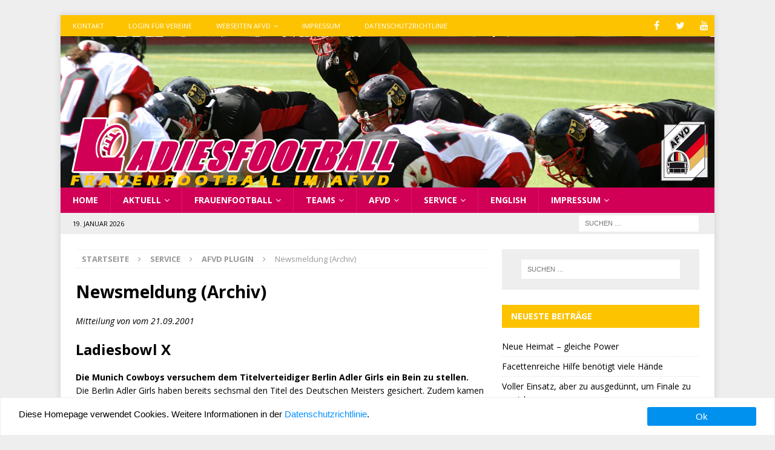

--- FILE ---
content_type: text/html; charset=UTF-8
request_url: http://www.ladiesbowl.de/service/afvd-plugin/archivnewsmeldung/?id=192
body_size: 15581
content:
<!DOCTYPE html>
<html class="no-js mh-one-sb" lang="de">
<head>
<meta charset="UTF-8">
<meta name="viewport" content="width=device-width, initial-scale=1.0">
<link rel="profile" href="http://gmpg.org/xfn/11" />
	<script type="text/javascript">
		/* Google Analytics Opt-Out by WP-Buddy | https://wp-buddy.com/products/plugins/google-analytics-opt-out */
						var gaoop_property = 'UA-12777995-6';
		var gaoop_disable_strs = ['ga-disable-' + gaoop_property];
				for (var index = 0; index < disableStrs.length; index++) {
			if (document.cookie.indexOf(disableStrs[index] + '=true') > -1) {
				window[disableStrs[index]] = true; // for Monster Insights
			}
		}

		function gaoop_analytics_optout() {
			for (var index = 0; index < disableStrs.length; index++) {
				document.cookie = disableStrs[index] + '=true; expires=Thu, 31 Dec 2099 23:59:59 UTC; SameSite=Strict; path=/';
				window[disableStrs[index]] = true; // for Monster Insights
			}
			alert('Vielen Dank. Wir haben ein Cookie gesetzt damit Google Analytics bei Deinem nächsten Besuch keine Daten mehr sammeln kann.');		}
			</script>
	<title>Newsmeldung (Archiv) &#8211; Ladiesfootball</title>
<meta name='robots' content='max-image-preview:large' />
	<style>img:is([sizes="auto" i], [sizes^="auto," i]) { contain-intrinsic-size: 3000px 1500px }</style>
	<link rel='dns-prefetch' href='//kit.fontawesome.com' />
<link rel='dns-prefetch' href='//www.ladiesbowl.de' />
<link rel='dns-prefetch' href='//www.googletagmanager.com' />
<link rel='dns-prefetch' href='//fonts.googleapis.com' />
<link rel="alternate" type="application/rss+xml" title="Ladiesfootball &raquo; Feed" href="http://www.ladiesbowl.de/feed/" />
<link rel="alternate" type="application/rss+xml" title="Ladiesfootball &raquo; Kommentar-Feed" href="http://www.ladiesbowl.de/comments/feed/" />
<script type="text/javascript">
/* <![CDATA[ */
window._wpemojiSettings = {"baseUrl":"https:\/\/s.w.org\/images\/core\/emoji\/16.0.1\/72x72\/","ext":".png","svgUrl":"https:\/\/s.w.org\/images\/core\/emoji\/16.0.1\/svg\/","svgExt":".svg","source":{"concatemoji":"http:\/\/www.ladiesbowl.de\/wp-includes\/js\/wp-emoji-release.min.js?ver=6.8.3"}};
/*! This file is auto-generated */
!function(s,n){var o,i,e;function c(e){try{var t={supportTests:e,timestamp:(new Date).valueOf()};sessionStorage.setItem(o,JSON.stringify(t))}catch(e){}}function p(e,t,n){e.clearRect(0,0,e.canvas.width,e.canvas.height),e.fillText(t,0,0);var t=new Uint32Array(e.getImageData(0,0,e.canvas.width,e.canvas.height).data),a=(e.clearRect(0,0,e.canvas.width,e.canvas.height),e.fillText(n,0,0),new Uint32Array(e.getImageData(0,0,e.canvas.width,e.canvas.height).data));return t.every(function(e,t){return e===a[t]})}function u(e,t){e.clearRect(0,0,e.canvas.width,e.canvas.height),e.fillText(t,0,0);for(var n=e.getImageData(16,16,1,1),a=0;a<n.data.length;a++)if(0!==n.data[a])return!1;return!0}function f(e,t,n,a){switch(t){case"flag":return n(e,"\ud83c\udff3\ufe0f\u200d\u26a7\ufe0f","\ud83c\udff3\ufe0f\u200b\u26a7\ufe0f")?!1:!n(e,"\ud83c\udde8\ud83c\uddf6","\ud83c\udde8\u200b\ud83c\uddf6")&&!n(e,"\ud83c\udff4\udb40\udc67\udb40\udc62\udb40\udc65\udb40\udc6e\udb40\udc67\udb40\udc7f","\ud83c\udff4\u200b\udb40\udc67\u200b\udb40\udc62\u200b\udb40\udc65\u200b\udb40\udc6e\u200b\udb40\udc67\u200b\udb40\udc7f");case"emoji":return!a(e,"\ud83e\udedf")}return!1}function g(e,t,n,a){var r="undefined"!=typeof WorkerGlobalScope&&self instanceof WorkerGlobalScope?new OffscreenCanvas(300,150):s.createElement("canvas"),o=r.getContext("2d",{willReadFrequently:!0}),i=(o.textBaseline="top",o.font="600 32px Arial",{});return e.forEach(function(e){i[e]=t(o,e,n,a)}),i}function t(e){var t=s.createElement("script");t.src=e,t.defer=!0,s.head.appendChild(t)}"undefined"!=typeof Promise&&(o="wpEmojiSettingsSupports",i=["flag","emoji"],n.supports={everything:!0,everythingExceptFlag:!0},e=new Promise(function(e){s.addEventListener("DOMContentLoaded",e,{once:!0})}),new Promise(function(t){var n=function(){try{var e=JSON.parse(sessionStorage.getItem(o));if("object"==typeof e&&"number"==typeof e.timestamp&&(new Date).valueOf()<e.timestamp+604800&&"object"==typeof e.supportTests)return e.supportTests}catch(e){}return null}();if(!n){if("undefined"!=typeof Worker&&"undefined"!=typeof OffscreenCanvas&&"undefined"!=typeof URL&&URL.createObjectURL&&"undefined"!=typeof Blob)try{var e="postMessage("+g.toString()+"("+[JSON.stringify(i),f.toString(),p.toString(),u.toString()].join(",")+"));",a=new Blob([e],{type:"text/javascript"}),r=new Worker(URL.createObjectURL(a),{name:"wpTestEmojiSupports"});return void(r.onmessage=function(e){c(n=e.data),r.terminate(),t(n)})}catch(e){}c(n=g(i,f,p,u))}t(n)}).then(function(e){for(var t in e)n.supports[t]=e[t],n.supports.everything=n.supports.everything&&n.supports[t],"flag"!==t&&(n.supports.everythingExceptFlag=n.supports.everythingExceptFlag&&n.supports[t]);n.supports.everythingExceptFlag=n.supports.everythingExceptFlag&&!n.supports.flag,n.DOMReady=!1,n.readyCallback=function(){n.DOMReady=!0}}).then(function(){return e}).then(function(){var e;n.supports.everything||(n.readyCallback(),(e=n.source||{}).concatemoji?t(e.concatemoji):e.wpemoji&&e.twemoji&&(t(e.twemoji),t(e.wpemoji)))}))}((window,document),window._wpemojiSettings);
/* ]]> */
</script>
<style id='wp-emoji-styles-inline-css' type='text/css'>

	img.wp-smiley, img.emoji {
		display: inline !important;
		border: none !important;
		box-shadow: none !important;
		height: 1em !important;
		width: 1em !important;
		margin: 0 0.07em !important;
		vertical-align: -0.1em !important;
		background: none !important;
		padding: 0 !important;
	}
</style>
<link rel='stylesheet' id='wp-block-library-css' href='http://www.ladiesbowl.de/wp-includes/css/dist/block-library/style.min.css?ver=6.8.3' type='text/css' media='all' />
<style id='classic-theme-styles-inline-css' type='text/css'>
/*! This file is auto-generated */
.wp-block-button__link{color:#fff;background-color:#32373c;border-radius:9999px;box-shadow:none;text-decoration:none;padding:calc(.667em + 2px) calc(1.333em + 2px);font-size:1.125em}.wp-block-file__button{background:#32373c;color:#fff;text-decoration:none}
</style>
<style id='global-styles-inline-css' type='text/css'>
:root{--wp--preset--aspect-ratio--square: 1;--wp--preset--aspect-ratio--4-3: 4/3;--wp--preset--aspect-ratio--3-4: 3/4;--wp--preset--aspect-ratio--3-2: 3/2;--wp--preset--aspect-ratio--2-3: 2/3;--wp--preset--aspect-ratio--16-9: 16/9;--wp--preset--aspect-ratio--9-16: 9/16;--wp--preset--color--black: #000000;--wp--preset--color--cyan-bluish-gray: #abb8c3;--wp--preset--color--white: #ffffff;--wp--preset--color--pale-pink: #f78da7;--wp--preset--color--vivid-red: #cf2e2e;--wp--preset--color--luminous-vivid-orange: #ff6900;--wp--preset--color--luminous-vivid-amber: #fcb900;--wp--preset--color--light-green-cyan: #7bdcb5;--wp--preset--color--vivid-green-cyan: #00d084;--wp--preset--color--pale-cyan-blue: #8ed1fc;--wp--preset--color--vivid-cyan-blue: #0693e3;--wp--preset--color--vivid-purple: #9b51e0;--wp--preset--color--schwarz: #000000;--wp--preset--color--weiss: #FFFFFF;--wp--preset--color--ladies-gelb: #FDC301;--wp--preset--color--ladies-rubine: #D10056;--wp--preset--color--tabellehell: #EEEEEE;--wp--preset--color--tabelledunkel: #DDDDDD;--wp--preset--gradient--vivid-cyan-blue-to-vivid-purple: linear-gradient(135deg,rgba(6,147,227,1) 0%,rgb(155,81,224) 100%);--wp--preset--gradient--light-green-cyan-to-vivid-green-cyan: linear-gradient(135deg,rgb(122,220,180) 0%,rgb(0,208,130) 100%);--wp--preset--gradient--luminous-vivid-amber-to-luminous-vivid-orange: linear-gradient(135deg,rgba(252,185,0,1) 0%,rgba(255,105,0,1) 100%);--wp--preset--gradient--luminous-vivid-orange-to-vivid-red: linear-gradient(135deg,rgba(255,105,0,1) 0%,rgb(207,46,46) 100%);--wp--preset--gradient--very-light-gray-to-cyan-bluish-gray: linear-gradient(135deg,rgb(238,238,238) 0%,rgb(169,184,195) 100%);--wp--preset--gradient--cool-to-warm-spectrum: linear-gradient(135deg,rgb(74,234,220) 0%,rgb(151,120,209) 20%,rgb(207,42,186) 40%,rgb(238,44,130) 60%,rgb(251,105,98) 80%,rgb(254,248,76) 100%);--wp--preset--gradient--blush-light-purple: linear-gradient(135deg,rgb(255,206,236) 0%,rgb(152,150,240) 100%);--wp--preset--gradient--blush-bordeaux: linear-gradient(135deg,rgb(254,205,165) 0%,rgb(254,45,45) 50%,rgb(107,0,62) 100%);--wp--preset--gradient--luminous-dusk: linear-gradient(135deg,rgb(255,203,112) 0%,rgb(199,81,192) 50%,rgb(65,88,208) 100%);--wp--preset--gradient--pale-ocean: linear-gradient(135deg,rgb(255,245,203) 0%,rgb(182,227,212) 50%,rgb(51,167,181) 100%);--wp--preset--gradient--electric-grass: linear-gradient(135deg,rgb(202,248,128) 0%,rgb(113,206,126) 100%);--wp--preset--gradient--midnight: linear-gradient(135deg,rgb(2,3,129) 0%,rgb(40,116,252) 100%);--wp--preset--gradient--tabelle-background-gfl-alt: linear-gradient(135deg,#0d0728 0%,#0E2050 100%);--wp--preset--gradient--tabelle-grau: linear-gradient(135deg,#EEEEEE 0%,#DDDDDD 100%);--wp--preset--font-size--small: 13px;--wp--preset--font-size--medium: 20px;--wp--preset--font-size--large: 36px;--wp--preset--font-size--x-large: 42px;--wp--preset--spacing--20: 0.44rem;--wp--preset--spacing--30: 0.67rem;--wp--preset--spacing--40: 1rem;--wp--preset--spacing--50: 1.5rem;--wp--preset--spacing--60: 2.25rem;--wp--preset--spacing--70: 3.38rem;--wp--preset--spacing--80: 5.06rem;--wp--preset--shadow--natural: 6px 6px 9px rgba(0, 0, 0, 0.2);--wp--preset--shadow--deep: 12px 12px 50px rgba(0, 0, 0, 0.4);--wp--preset--shadow--sharp: 6px 6px 0px rgba(0, 0, 0, 0.2);--wp--preset--shadow--outlined: 6px 6px 0px -3px rgba(255, 255, 255, 1), 6px 6px rgba(0, 0, 0, 1);--wp--preset--shadow--crisp: 6px 6px 0px rgba(0, 0, 0, 1);}:where(.is-layout-flex){gap: 0.5em;}:where(.is-layout-grid){gap: 0.5em;}body .is-layout-flex{display: flex;}.is-layout-flex{flex-wrap: wrap;align-items: center;}.is-layout-flex > :is(*, div){margin: 0;}body .is-layout-grid{display: grid;}.is-layout-grid > :is(*, div){margin: 0;}:where(.wp-block-columns.is-layout-flex){gap: 2em;}:where(.wp-block-columns.is-layout-grid){gap: 2em;}:where(.wp-block-post-template.is-layout-flex){gap: 1.25em;}:where(.wp-block-post-template.is-layout-grid){gap: 1.25em;}.has-black-color{color: var(--wp--preset--color--black) !important;}.has-cyan-bluish-gray-color{color: var(--wp--preset--color--cyan-bluish-gray) !important;}.has-white-color{color: var(--wp--preset--color--white) !important;}.has-pale-pink-color{color: var(--wp--preset--color--pale-pink) !important;}.has-vivid-red-color{color: var(--wp--preset--color--vivid-red) !important;}.has-luminous-vivid-orange-color{color: var(--wp--preset--color--luminous-vivid-orange) !important;}.has-luminous-vivid-amber-color{color: var(--wp--preset--color--luminous-vivid-amber) !important;}.has-light-green-cyan-color{color: var(--wp--preset--color--light-green-cyan) !important;}.has-vivid-green-cyan-color{color: var(--wp--preset--color--vivid-green-cyan) !important;}.has-pale-cyan-blue-color{color: var(--wp--preset--color--pale-cyan-blue) !important;}.has-vivid-cyan-blue-color{color: var(--wp--preset--color--vivid-cyan-blue) !important;}.has-vivid-purple-color{color: var(--wp--preset--color--vivid-purple) !important;}.has-black-background-color{background-color: var(--wp--preset--color--black) !important;}.has-cyan-bluish-gray-background-color{background-color: var(--wp--preset--color--cyan-bluish-gray) !important;}.has-white-background-color{background-color: var(--wp--preset--color--white) !important;}.has-pale-pink-background-color{background-color: var(--wp--preset--color--pale-pink) !important;}.has-vivid-red-background-color{background-color: var(--wp--preset--color--vivid-red) !important;}.has-luminous-vivid-orange-background-color{background-color: var(--wp--preset--color--luminous-vivid-orange) !important;}.has-luminous-vivid-amber-background-color{background-color: var(--wp--preset--color--luminous-vivid-amber) !important;}.has-light-green-cyan-background-color{background-color: var(--wp--preset--color--light-green-cyan) !important;}.has-vivid-green-cyan-background-color{background-color: var(--wp--preset--color--vivid-green-cyan) !important;}.has-pale-cyan-blue-background-color{background-color: var(--wp--preset--color--pale-cyan-blue) !important;}.has-vivid-cyan-blue-background-color{background-color: var(--wp--preset--color--vivid-cyan-blue) !important;}.has-vivid-purple-background-color{background-color: var(--wp--preset--color--vivid-purple) !important;}.has-black-border-color{border-color: var(--wp--preset--color--black) !important;}.has-cyan-bluish-gray-border-color{border-color: var(--wp--preset--color--cyan-bluish-gray) !important;}.has-white-border-color{border-color: var(--wp--preset--color--white) !important;}.has-pale-pink-border-color{border-color: var(--wp--preset--color--pale-pink) !important;}.has-vivid-red-border-color{border-color: var(--wp--preset--color--vivid-red) !important;}.has-luminous-vivid-orange-border-color{border-color: var(--wp--preset--color--luminous-vivid-orange) !important;}.has-luminous-vivid-amber-border-color{border-color: var(--wp--preset--color--luminous-vivid-amber) !important;}.has-light-green-cyan-border-color{border-color: var(--wp--preset--color--light-green-cyan) !important;}.has-vivid-green-cyan-border-color{border-color: var(--wp--preset--color--vivid-green-cyan) !important;}.has-pale-cyan-blue-border-color{border-color: var(--wp--preset--color--pale-cyan-blue) !important;}.has-vivid-cyan-blue-border-color{border-color: var(--wp--preset--color--vivid-cyan-blue) !important;}.has-vivid-purple-border-color{border-color: var(--wp--preset--color--vivid-purple) !important;}.has-vivid-cyan-blue-to-vivid-purple-gradient-background{background: var(--wp--preset--gradient--vivid-cyan-blue-to-vivid-purple) !important;}.has-light-green-cyan-to-vivid-green-cyan-gradient-background{background: var(--wp--preset--gradient--light-green-cyan-to-vivid-green-cyan) !important;}.has-luminous-vivid-amber-to-luminous-vivid-orange-gradient-background{background: var(--wp--preset--gradient--luminous-vivid-amber-to-luminous-vivid-orange) !important;}.has-luminous-vivid-orange-to-vivid-red-gradient-background{background: var(--wp--preset--gradient--luminous-vivid-orange-to-vivid-red) !important;}.has-very-light-gray-to-cyan-bluish-gray-gradient-background{background: var(--wp--preset--gradient--very-light-gray-to-cyan-bluish-gray) !important;}.has-cool-to-warm-spectrum-gradient-background{background: var(--wp--preset--gradient--cool-to-warm-spectrum) !important;}.has-blush-light-purple-gradient-background{background: var(--wp--preset--gradient--blush-light-purple) !important;}.has-blush-bordeaux-gradient-background{background: var(--wp--preset--gradient--blush-bordeaux) !important;}.has-luminous-dusk-gradient-background{background: var(--wp--preset--gradient--luminous-dusk) !important;}.has-pale-ocean-gradient-background{background: var(--wp--preset--gradient--pale-ocean) !important;}.has-electric-grass-gradient-background{background: var(--wp--preset--gradient--electric-grass) !important;}.has-midnight-gradient-background{background: var(--wp--preset--gradient--midnight) !important;}.has-small-font-size{font-size: var(--wp--preset--font-size--small) !important;}.has-medium-font-size{font-size: var(--wp--preset--font-size--medium) !important;}.has-large-font-size{font-size: var(--wp--preset--font-size--large) !important;}.has-x-large-font-size{font-size: var(--wp--preset--font-size--x-large) !important;}
:where(.wp-block-post-template.is-layout-flex){gap: 1.25em;}:where(.wp-block-post-template.is-layout-grid){gap: 1.25em;}
:where(.wp-block-columns.is-layout-flex){gap: 2em;}:where(.wp-block-columns.is-layout-grid){gap: 2em;}
:root :where(.wp-block-pullquote){font-size: 1.5em;line-height: 1.6;}
</style>
<link rel='stylesheet' id='afvd_layout-css' href='http://www.ladiesbowl.de/wp-content/plugins/afvd-plugin/afvd-layout.css?ver=6.8.3' type='text/css' media='all' />
<style id='afvd_layout-inline-css' type='text/css'>

          table.afvd th {
            background-color:  #fdc301 !Important;
            color:  #FFF !Important;
            }
          table.afvd caption {
            background-color:  #fdc301 !Important;
            color:  #FFF !Important;
            }
          .afvd-hell {
            background-color:  #fdc301 !Important;
            color:  #FFF !Important;
          }
          .afvd-farbe1 {
            background-color:  #fdc301 !Important;
            color:  #FFF !Important;
          }
          .afvd-farbe2 {
            background-color:  #EEE !Important;
            color:  #000 !Important;
          }
          
          .afvd-ergebnis-header {
            background-color:  #fdc301 !Important;
            color:  #FFF !Important;
          }
          .afvd-spielbericht {
            background-color:  #EEE !Important;
            color:  #000 !Important;
          }
        .afvd_menu_simple ul li a {
          color: #FFF !Important;
          background-color: #fdc301 !Important;
        }
        .afvd_menu_simple ul li a:visited {
          color: #FFF !Important;
        }
        .afvd_menu_simple ul li a:hover, .menu_simple ul li .current {
          color: #000 !Important;
          background-color: #EEE !Important;
        }           
        .tribe-event-featured {
            background-color:  #EEE !Important;
            color:  #000 !Important;
        }
        table.afvdfold-table > tbody > tr.afvdview:hover {
            background:  #fdc301 !Important;
            color: #FFF !Important;
        }
        table.afvdfold-table > tbody > tr.afvdview.open {
            background: #EEE !Important;
            color: #000 !Important;
        }
        .afvd-kachelergebnis {
           background-color:#fdc301 !Important;
           color:#FFF !Important;
        }
      .afvd-kachelergebnis:hover {
          background-color: #EEE !Important;
          color:#000 !Important;
      }
      .afvd-kachelergebnis a:hover {
          color:#000 !Important;
      }
      .afvd-kachelergebnis a {
          color:#000 !Important;
      }

}
</style>
<link rel='stylesheet' id='afvd_layout_gfl-css' href='http://www.ladiesbowl.de/wp-content/plugins/afvd-plugin/afvd-layout-gfl.css?ver=6.8.3' type='text/css' media='all' />
<link rel='stylesheet' id='gdpr-tools-jquery-cookie-consent-css' href='http://www.ladiesbowl.de/wp-content/plugins/gdpr-tools/public/../includes/libs/jquery.eu-cookie-consent/css/eu-cookie-consent.css?ver=1.0.2' type='text/css' media='all' />
<link rel='stylesheet' id='gdpr-tools-modalbox-css' href='http://www.ladiesbowl.de/wp-content/plugins/gdpr-tools/public/../includes/libs/modalbox/modalbox.css?ver=1.0.2' type='text/css' media='all' />
<link rel='stylesheet' id='gdpr-tools-switcher-css' href='http://www.ladiesbowl.de/wp-content/plugins/gdpr-tools/public/../includes/libs/jquery.switcher/switcher.min.css?ver=1.0.2' type='text/css' media='all' />
<link rel='stylesheet' id='gdpr-tools-css' href='http://www.ladiesbowl.de/wp-content/plugins/gdpr-tools/public/css/gdpr-tools-public.css?ver=1.0.2' type='text/css' media='all' />
<link rel='stylesheet' id='magic-liquidizer-table-style-css' href='http://www.ladiesbowl.de/wp-content/plugins/magic-liquidizer-responsive-table/idcss/ml-responsive-table.css?ver=2.0.3' type='text/css' media='all' />
<link rel='stylesheet' id='ufbl-custom-select-css-css' href='http://www.ladiesbowl.de/wp-content/plugins/ultimate-form-builder-lite/css/jquery.selectbox.css?ver=1.5.3' type='text/css' media='all' />
<link rel='stylesheet' id='ufbl-front-css-css' href='http://www.ladiesbowl.de/wp-content/plugins/ultimate-form-builder-lite/css/frontend.css?ver=1.5.3' type='text/css' media='all' />
<link rel='stylesheet' id='ppress-frontend-css' href='http://www.ladiesbowl.de/wp-content/plugins/wp-user-avatar/assets/css/frontend.min.css?ver=4.16.8' type='text/css' media='all' />
<link rel='stylesheet' id='ppress-flatpickr-css' href='http://www.ladiesbowl.de/wp-content/plugins/wp-user-avatar/assets/flatpickr/flatpickr.min.css?ver=4.16.8' type='text/css' media='all' />
<link rel='stylesheet' id='ppress-select2-css' href='http://www.ladiesbowl.de/wp-content/plugins/wp-user-avatar/assets/select2/select2.min.css?ver=6.8.3' type='text/css' media='all' />
<link rel='stylesheet' id='mh-magazine-parent-style-css' href='http://www.ladiesbowl.de/wp-content/themes/mh-magazine/style.css?ver=6.8.3' type='text/css' media='all' />
<link rel='stylesheet' id='mh-magazine-child-style-css' href='http://www.ladiesbowl.de/wp-content/themes/mh-magazine-afvd/style.css?ver=6.8.3' type='text/css' media='all' />
<link rel='stylesheet' id='mh-magazine-css' href='http://www.ladiesbowl.de/wp-content/themes/mh-magazine-afvd/style.css?ver=3.8.2' type='text/css' media='all' />
<link rel='stylesheet' id='mh-font-awesome-css' href='http://www.ladiesbowl.de/wp-content/themes/mh-magazine/includes/font-awesome.min.css' type='text/css' media='all' />
<link rel='stylesheet' id='mh-google-fonts-css' href='https://fonts.googleapis.com/css?family=Open+Sans:300,400,400italic,600,700' type='text/css' media='all' />
<script type="text/javascript" src="https://kit.fontawesome.com/e1d1b859c6.js?ver=6.8.3" id="fontawesome-js"></script>
<script type="text/javascript" src="http://www.ladiesbowl.de/wp-includes/js/jquery/jquery.min.js?ver=3.7.1" id="jquery-core-js"></script>
<script type="text/javascript" src="http://www.ladiesbowl.de/wp-includes/js/jquery/jquery-migrate.min.js?ver=3.4.1" id="jquery-migrate-js"></script>
<script type="text/javascript" id="afvdajax-js-extra">
/* <![CDATA[ */
var afvdajaxajax = {"ajaxurl":"http:\/\/www.ladiesbowl.de\/wp-admin\/admin-ajax.php"};
/* ]]> */
</script>
<script type="text/javascript" src="https://www.ladiesbowl.de/wp-content/plugins/afvd-plugin/js/afvdajax.js?ver=6.8.3" id="afvdajax-js"></script>
<script type="text/javascript" src="https://www.ladiesbowl.de/wp-content/plugins/afvd-plugin/js/afvd.js?ver=6.8.3" id="afvdjs-js"></script>
<script type="text/javascript" src="http://www.ladiesbowl.de/wp-content/plugins/magic-liquidizer-responsive-table/idjs/ml.responsive.table.min.js?ver=2.0.3" id="magic-liquidizer-table-js"></script>
<script type="text/javascript" src="http://www.ladiesbowl.de/wp-content/plugins/ultimate-form-builder-lite/js/jquery.selectbox-0.2.min.js?ver=1.5.3" id="ufbl-custom-select-js-js"></script>
<script type="text/javascript" id="ufbl-front-js-js-extra">
/* <![CDATA[ */
var frontend_js_obj = {"default_error_message":"This field is required","ajax_url":"http:\/\/www.ladiesbowl.de\/wp-admin\/admin-ajax.php","ajax_nonce":"5fcd12fb17"};
/* ]]> */
</script>
<script type="text/javascript" src="http://www.ladiesbowl.de/wp-content/plugins/ultimate-form-builder-lite/js/frontend.js?ver=1.5.3" id="ufbl-front-js-js"></script>
<script type="text/javascript" src="http://www.ladiesbowl.de/wp-content/plugins/wp-user-avatar/assets/flatpickr/flatpickr.min.js?ver=4.16.8" id="ppress-flatpickr-js"></script>
<script type="text/javascript" src="http://www.ladiesbowl.de/wp-content/plugins/wp-user-avatar/assets/select2/select2.min.js?ver=4.16.8" id="ppress-select2-js"></script>
<script type="text/javascript" src="http://www.ladiesbowl.de/wp-content/themes/mh-magazine/js/scripts.js?ver=3.8.2" id="mh-scripts-js"></script>

<!-- Google Tag (gtac.js) durch Site-Kit hinzugefügt -->
<!-- Von Site Kit hinzugefügtes Google-Analytics-Snippet -->
<script type="text/javascript" src="https://www.googletagmanager.com/gtag/js?id=G-5J51GF51H1" id="google_gtagjs-js" async></script>
<script type="text/javascript" id="google_gtagjs-js-after">
/* <![CDATA[ */
window.dataLayer = window.dataLayer || [];function gtag(){dataLayer.push(arguments);}
gtag("set","linker",{"domains":["www.ladiesbowl.de"]});
gtag("js", new Date());
gtag("set", "developer_id.dZTNiMT", true);
gtag("config", "G-5J51GF51H1");
/* ]]> */
</script>
<link rel="https://api.w.org/" href="http://www.ladiesbowl.de/wp-json/" /><link rel="alternate" title="JSON" type="application/json" href="http://www.ladiesbowl.de/wp-json/wp/v2/pages/326" /><link rel="EditURI" type="application/rsd+xml" title="RSD" href="http://www.ladiesbowl.de/xmlrpc.php?rsd" />
<meta name="generator" content="WordPress 6.8.3" />
<link rel="canonical" href="http://www.ladiesbowl.de/service/afvd-plugin/archivnewsmeldung/" />
<link rel='shortlink' href='http://www.ladiesbowl.de/?p=326' />
<link rel="alternate" title="oEmbed (JSON)" type="application/json+oembed" href="http://www.ladiesbowl.de/wp-json/oembed/1.0/embed?url=http%3A%2F%2Fwww.ladiesbowl.de%2Fservice%2Fafvd-plugin%2Farchivnewsmeldung%2F" />
<link rel="alternate" title="oEmbed (XML)" type="text/xml+oembed" href="http://www.ladiesbowl.de/wp-json/oembed/1.0/embed?url=http%3A%2F%2Fwww.ladiesbowl.de%2Fservice%2Fafvd-plugin%2Farchivnewsmeldung%2F&#038;format=xml" />
<style type="text/css">/** Google Analytics Opt Out Custom CSS **/.gaoop {color: #ffffff; line-height: 2; position: fixed; bottom: 0; left: 0; width: 100%; -webkit-box-shadow: 0 4px 15px rgba(0, 0, 0, 0.4); -moz-box-shadow: 0 4px 15px rgba(0, 0, 0, 0.4); box-shadow: 0 4px 15px rgba(0, 0, 0, 0.4); background-color: #0E90D2; padding: 1rem; margin: 0; display: flex; align-items: center; justify-content: space-between; } .gaoop-hidden {display: none; } .gaoop-checkbox:checked + .gaoop {width: auto; right: 0; left: auto; opacity: 0.5; ms-filter: "progid:DXImageTransform.Microsoft.Alpha(Opacity=50)"; filter: alpha(opacity=50); -moz-opacity: 0.5; -khtml-opacity: 0.5; } .gaoop-checkbox:checked + .gaoop .gaoop-close-icon {display: none; } .gaoop-checkbox:checked + .gaoop .gaoop-opt-out-content {display: none; } input.gaoop-checkbox {display: none; } .gaoop a {color: #67C2F0; text-decoration: none; } .gaoop a:hover {color: #ffffff; text-decoration: underline; } .gaoop-info-icon {margin: 0; padding: 0; cursor: pointer; } .gaoop svg {position: relative; margin: 0; padding: 0; width: auto; height: 25px; } .gaoop-close-icon {cursor: pointer; position: relative; opacity: 0.5; ms-filter: "progid:DXImageTransform.Microsoft.Alpha(Opacity=50)"; filter: alpha(opacity=50); -moz-opacity: 0.5; -khtml-opacity: 0.5; margin: 0; padding: 0; text-align: center; vertical-align: top; display: inline-block; } .gaoop-close-icon:hover {z-index: 1; opacity: 1; ms-filter: "progid:DXImageTransform.Microsoft.Alpha(Opacity=100)"; filter: alpha(opacity=100); -moz-opacity: 1; -khtml-opacity: 1; } .gaoop_closed .gaoop-opt-out-link, .gaoop_closed .gaoop-close-icon {display: none; } .gaoop_closed:hover {opacity: 1; ms-filter: "progid:DXImageTransform.Microsoft.Alpha(Opacity=100)"; filter: alpha(opacity=100); -moz-opacity: 1; -khtml-opacity: 1; } .gaoop_closed .gaoop-opt-out-content {display: none; } .gaoop_closed .gaoop-info-icon {width: 100%; } .gaoop-opt-out-content {display: inline-block; vertical-align: top; } </style><script src='http://db.afvd.de/?dm=6c9948d5707e93d4a3db0f11d4fbd0b8&amp;action=load&amp;blogid=5&amp;siteid=1&amp;t=1079297303&amp;back=http%3A%2F%2Fwww.ladiesbowl.de%2Fservice%2Fafvd-plugin%2Farchivnewsmeldung%2F%3Fid%3D192' type='text/javascript'></script><meta name="generator" content="Site Kit by Google 1.170.0" /><style type="text/css">
.mh-header { background: #eeeeee; }
.mh-navigation li:hover, .mh-navigation ul li:hover > ul, .mh-main-nav-wrap, .mh-main-nav, .mh-social-nav li a:hover, .entry-tags li, .mh-slider-caption, .mh-widget-layout8 .mh-widget-title .mh-footer-widget-title-inner, .mh-widget-col-1 .mh-slider-caption, .mh-widget-col-1 .mh-posts-lineup-caption, .mh-carousel-layout1, .mh-spotlight-widget, .mh-social-widget li a, .mh-author-bio-widget, .mh-footer-widget .mh-tab-comment-excerpt, .mh-nip-item:hover .mh-nip-overlay, .mh-widget .tagcloud a, .mh-footer-widget .tagcloud a, .mh-footer, .mh-copyright-wrap, input[type=submit]:hover, #infinite-handle span:hover { background: #d10056; }
.mh-extra-nav-bg { background: rgba(209, 0, 86, 0.2); }
.mh-slider-caption, .mh-posts-stacked-title, .mh-posts-lineup-caption { background: #d10056; background: rgba(209, 0, 86, 0.8); }
@media screen and (max-width: 900px) { #mh-mobile .mh-slider-caption, #mh-mobile .mh-posts-lineup-caption { background: rgba(209, 0, 86, 1); } }
.slicknav_menu, .slicknav_nav ul, #mh-mobile .mh-footer-widget .mh-posts-stacked-overlay { border-color: #d10056; }
.mh-copyright, .mh-copyright a { color: #fff; }
.mh-widget-layout4 .mh-widget-title { background: #fdc301; background: rgba(253, 195, 1, 0.6); }
.mh-preheader, .mh-wide-layout .mh-subheader, .mh-ticker-title, .mh-main-nav li:hover, .mh-footer-nav, .slicknav_menu, .slicknav_btn, .slicknav_nav .slicknav_item:hover, .slicknav_nav a:hover, .mh-back-to-top, .mh-subheading, .entry-tags .fa, .entry-tags li:hover, .mh-widget-layout2 .mh-widget-title, .mh-widget-layout4 .mh-widget-title-inner, .mh-widget-layout4 .mh-footer-widget-title, .mh-widget-layout5 .mh-widget-title-inner, .mh-widget-layout6 .mh-widget-title, #mh-mobile .flex-control-paging li a.flex-active, .mh-image-caption, .mh-carousel-layout1 .mh-carousel-caption, .mh-tab-button.active, .mh-tab-button.active:hover, .mh-footer-widget .mh-tab-button.active, .mh-social-widget li:hover a, .mh-footer-widget .mh-social-widget li a, .mh-footer-widget .mh-author-bio-widget, .tagcloud a:hover, .mh-widget .tagcloud a:hover, .mh-footer-widget .tagcloud a:hover, .mh-posts-stacked-item .mh-meta, .page-numbers:hover, .mh-loop-pagination .current, .mh-comments-pagination .current, .pagelink, a:hover .pagelink, input[type=submit], #infinite-handle span { background: #fdc301; }
.mh-main-nav-wrap .slicknav_nav ul, blockquote, .mh-widget-layout1 .mh-widget-title, .mh-widget-layout3 .mh-widget-title, .mh-widget-layout5 .mh-widget-title, .mh-widget-layout8 .mh-widget-title:after, #mh-mobile .mh-slider-caption, .mh-carousel-layout1, .mh-spotlight-widget, .mh-author-bio-widget, .mh-author-bio-title, .mh-author-bio-image-frame, .mh-video-widget, .mh-tab-buttons, textarea:hover, input[type=text]:hover, input[type=email]:hover, input[type=tel]:hover, input[type=url]:hover { border-color: #fdc301; }
.mh-dropcap, .mh-carousel-layout1 .flex-direction-nav a, .mh-carousel-layout2 .mh-carousel-caption, .mh-posts-digest-small-category, .mh-posts-lineup-more, .bypostauthor .fn:after, .mh-comment-list .comment-reply-link:before, #respond #cancel-comment-reply-link:before { color: #fdc301; }
.mh-subheader, .page-numbers, a .pagelink, .mh-widget-layout3 .mh-widget-title, .mh-widget .search-form, .mh-tab-button, .mh-tab-content, .mh-nip-widget, .mh-magazine-facebook-page-widget, .mh-social-widget, .mh-posts-horizontal-widget, .mh-ad-spot { background: #eeeeee; }
.mh-tab-post-item { border-color: rgba(255, 255, 255, 0.3); }
.mh-tab-comment-excerpt { background: rgba(255, 255, 255, 0.6); }
.entry-content a { color: #fdc301; }
a:hover, .entry-content a:hover, #respond a:hover, #respond #cancel-comment-reply-link:hover, #respond .logged-in-as a:hover, .mh-comment-list .comment-meta a:hover, .mh-ping-list .mh-ping-item a:hover, .mh-meta a:hover, .mh-breadcrumb a:hover, .mh-tabbed-widget a:hover { color: #d10056; }
</style>
<!--[if lt IE 9]>
<script src="http://www.ladiesbowl.de/wp-content/themes/mh-magazine/js/css3-mediaqueries.js"></script>
<![endif]-->
<style type="text/css">.recentcomments a{display:inline !important;padding:0 !important;margin:0 !important;}</style><style type="text/css" id="custom-background-css">
body.custom-background { background-color: #eeeeee; }
</style>
	<style id="gdpr-tools-styles">
.GDPR-tools-consent { background: #fff; color: #000; border: 1px solid #eee;  } 
.GDPR-tools-consent__message a, .GDPR-tools-consent__message a:visited{ color: #0091FF;  }.GDPR-tools-consent .GDPR-tools-consent__btn, .GDPR-tools-consent .GDPR-tools-consent__btn:visited{   background: #0091EE; color: #ffffff; }.GDPR-tools-consent__message a:hover{ color: #00c8ff;  }.GDPR-tools-consent .GDPR-tools-consent__btn.privacy, .GDPR-tools-consent .GDPR-tools-consent__btn.privacy:visited{   background: #e96363; color: #FFF; } </style>
<link rel="icon" href="https://www.ladiesbowl.de/wp-content/uploads/sites/5/2018/04/c-temp-llicon-150x150.jpg" sizes="32x32" />
<link rel="icon" href="https://www.ladiesbowl.de/wp-content/uploads/sites/5/2018/04/c-temp-llicon-300x300.jpg" sizes="192x192" />
<link rel="apple-touch-icon" href="https://www.ladiesbowl.de/wp-content/uploads/sites/5/2018/04/c-temp-llicon-300x300.jpg" />
<meta name="msapplication-TileImage" content="https://www.ladiesbowl.de/wp-content/uploads/sites/5/2018/04/c-temp-llicon-300x300.jpg" />
</head>
<body id="mh-mobile" class="wp-singular page-template-default page page-id-326 page-child parent-pageid-15 custom-background wp-theme-mh-magazine wp-child-theme-mh-magazine-afvd mh-boxed-layout mh-right-sb mh-loop-layout2 mh-widget-layout2" itemscope="itemscope" itemtype="http://schema.org/WebPage">
<div class="mh-container mh-container-outer">
<div class="mh-header-nav-mobile clearfix"></div>
	<div class="mh-preheader">
    	<div class="mh-container mh-container-inner mh-row clearfix">
							<div class="mh-header-bar-content mh-header-bar-top-left mh-col-2-3 clearfix">
											<nav class="mh-navigation mh-header-nav mh-header-nav-top clearfix" itemscope="itemscope" itemtype="http://schema.org/SiteNavigationElement">
							<div class="menu-top-container"><ul id="menu-top" class="menu"><li id="menu-item-861" class="menu-item menu-item-type-post_type menu-item-object-page menu-item-861"><a href="http://www.ladiesbowl.de/service/kontakt/">Kontakt</a></li>
<li id="menu-item-863" class="menu-item menu-item-type-post_type menu-item-object-page menu-item-863"><a href="http://www.ladiesbowl.de/login-fuer-vereine/">Login für Vereine</a></li>
<li id="menu-item-864" class="menu-item menu-item-type-custom menu-item-object-custom menu-item-has-children menu-item-864"><a href="http://www.afvd.de">Webseiten AFVD</a>
<ul class="sub-menu">
	<li id="menu-item-38" class="menu-item menu-item-type-custom menu-item-object-custom menu-item-38"><a href="http://www.afvd.de">AFVD</a></li>
	<li id="menu-item-39" class="menu-item menu-item-type-custom menu-item-object-custom menu-item-39"><a href="http://www.gfl.info">GFL</a></li>
	<li id="menu-item-40" class="menu-item menu-item-type-custom menu-item-object-custom menu-item-40"><a href="http://www.gfl-juniors.de">GFL Juniors</a></li>
	<li id="menu-item-41" class="menu-item menu-item-type-custom menu-item-object-custom menu-item-41"><a href="http://www.flagfootball.de">Flagfootball</a></li>
	<li id="menu-item-43" class="menu-item menu-item-type-custom menu-item-object-custom menu-item-43"><a href="http://www.trainer-akademie.info/">Trainer</a></li>
	<li id="menu-item-44" class="menu-item menu-item-type-custom menu-item-object-custom menu-item-44"><a href="http://www.afvd.de/cheerleading">Cheer</a></li>
</ul>
</li>
<li id="menu-item-862" class="menu-item menu-item-type-post_type menu-item-object-page menu-item-862"><a href="http://www.ladiesbowl.de/impressum/">Impressum</a></li>
<li id="menu-item-860" class="menu-item menu-item-type-post_type menu-item-object-page menu-item-860"><a href="http://www.ladiesbowl.de/datenschutzrichtlinie/">Datenschutzrichtlinie</a></li>
</ul></div>						</nav>
									</div>
										<div class="mh-header-bar-content mh-header-bar-top-right mh-col-1-3 clearfix">
											<nav class="mh-social-icons mh-social-nav mh-social-nav-top clearfix" itemscope="itemscope" itemtype="http://schema.org/SiteNavigationElement">
							<div class="menu-social-header-container"><ul id="menu-social-header" class="menu"><li id="menu-item-46" class="menu-item menu-item-type-custom menu-item-object-custom menu-item-46"><a href="https://de-de.facebook.com/AfvdLadiesfootball"><i class="fa fa-mh-social"></i><span class="screen-reader-text">Facebook</span></a></li>
<li id="menu-item-47" class="menu-item menu-item-type-custom menu-item-object-custom menu-item-47"><a href="http://www.twitter.com/AFVD"><i class="fa fa-mh-social"></i><span class="screen-reader-text">Twitter</span></a></li>
<li id="menu-item-48" class="menu-item menu-item-type-custom menu-item-object-custom menu-item-48"><a href="http://www.youtube.com/Amfid"><i class="fa fa-mh-social"></i><span class="screen-reader-text">Youtube</span></a></li>
</ul></div>						</nav>
									</div>
					</div>
	</div>
<header class="mh-header" itemscope="itemscope" itemtype="http://schema.org/WPHeader">
	<div class="mh-container mh-container-inner clearfix">
		<div class="mh-custom-header clearfix">
<a class="mh-header-image-link" href="http://www.ladiesbowl.de/" title="Ladiesfootball" rel="home">
<img class="mh-header-image" src="http://www.ladiesbowl.de/wp-content/uploads/sites/5/2018/04/Header-Ladiesfootball-01-53.jpg" height="250" width="1080" alt="Ladiesfootball" />
</a>
</div>
	</div>
	<div class="mh-main-nav-wrap">
		<nav class="mh-navigation mh-main-nav mh-container mh-container-inner clearfix" itemscope="itemscope" itemtype="http://schema.org/SiteNavigationElement">
			<div class="menu-main-container"><ul id="menu-main" class="menu"><li id="menu-item-70" class="menu-item menu-item-type-post_type menu-item-object-page menu-item-home menu-item-70"><a href="http://www.ladiesbowl.de/">Home</a></li>
<li id="menu-item-236" class="menu-item menu-item-type-post_type menu-item-object-page menu-item-has-children menu-item-236"><a href="http://www.ladiesbowl.de/news/">Aktuell</a>
<ul class="sub-menu">
	<li id="menu-item-223" class="menu-item menu-item-type-post_type menu-item-object-page menu-item-223"><a href="http://www.ladiesbowl.de/news/">News</a></li>
	<li id="menu-item-1328" class="menu-item menu-item-type-post_type menu-item-object-page menu-item-1328"><a href="http://www.ladiesbowl.de/aktueller-spieltag/">Aktueller Spieltag</a></li>
	<li id="menu-item-224" class="menu-item menu-item-type-post_type menu-item-object-page menu-item-224"><a href="http://www.ladiesbowl.de/spielplan/">Spielplan GFL Women</a></li>
	<li id="menu-item-242" class="menu-item menu-item-type-post_type menu-item-object-page menu-item-242"><a href="http://www.ladiesbowl.de/spielplan/spielplan-dbl2/">Spielplan GFL 2 Women</a></li>
	<li id="menu-item-222" class="menu-item menu-item-type-post_type menu-item-object-page menu-item-222"><a href="http://www.ladiesbowl.de/tabellen/">Tabellen</a></li>
</ul>
</li>
<li id="menu-item-267" class="menu-item menu-item-type-post_type menu-item-object-page menu-item-has-children menu-item-267"><a href="http://www.ladiesbowl.de/frauenfootball/">Frauenfootball</a>
<ul class="sub-menu">
	<li id="menu-item-226" class="menu-item menu-item-type-post_type menu-item-object-page menu-item-226"><a href="http://www.ladiesbowl.de/frauenfootball/spielerinnen/">Spielerinnen</a></li>
	<li id="menu-item-50" class="menu-item menu-item-type-post_type menu-item-object-page menu-item-50"><a href="http://www.ladiesbowl.de/einsteiger/">Einsteigerinnen</a></li>
	<li id="menu-item-227" class="menu-item menu-item-type-post_type menu-item-object-page menu-item-227"><a href="http://www.ladiesbowl.de/frauenfootball/jugendarbeit/">Jugendarbeit</a></li>
	<li id="menu-item-228" class="menu-item menu-item-type-post_type menu-item-object-page menu-item-228"><a href="http://www.ladiesbowl.de/frauenfootball/regelwerk/">Regelwerk</a></li>
	<li id="menu-item-234" class="menu-item menu-item-type-post_type menu-item-object-page menu-item-234"><a href="http://www.ladiesbowl.de/international/">International</a></li>
	<li id="menu-item-233" class="menu-item menu-item-type-post_type menu-item-object-page menu-item-233"><a href="http://www.ladiesbowl.de/geschichte/">Geschichte</a></li>
</ul>
</li>
<li id="menu-item-229" class="menu-item menu-item-type-post_type menu-item-object-page menu-item-has-children menu-item-229"><a href="http://www.ladiesbowl.de/teams/">Teams</a>
<ul class="sub-menu">
	<li id="menu-item-230" class="menu-item menu-item-type-post_type menu-item-object-page menu-item-230"><a href="http://www.ladiesbowl.de/teams/im-spielbetrieb/">Im Spielbetrieb</a></li>
	<li id="menu-item-231" class="menu-item menu-item-type-post_type menu-item-object-page menu-item-231"><a href="http://www.ladiesbowl.de/teams/im-aufbau/">Im Aufbau</a></li>
	<li id="menu-item-232" class="menu-item menu-item-type-post_type menu-item-object-page menu-item-232"><a href="http://www.ladiesbowl.de/teams/ehemalige/">Ehemalige</a></li>
</ul>
</li>
<li id="menu-item-55" class="menu-item menu-item-type-post_type menu-item-object-page menu-item-has-children menu-item-55"><a href="http://www.ladiesbowl.de/afvd/">AFVD</a>
<ul class="sub-menu">
	<li id="menu-item-218" class="menu-item menu-item-type-post_type menu-item-object-page menu-item-has-children menu-item-218"><a href="http://www.ladiesbowl.de/afvd/ligastruktur/">Ligastruktur</a>
	<ul class="sub-menu">
		<li id="menu-item-256" class="menu-item menu-item-type-post_type menu-item-object-page menu-item-256"><a href="http://www.ladiesbowl.de/afvd/ligastruktur/regionale-ligen/">Regionale Ligen</a></li>
	</ul>
</li>
	<li id="menu-item-216" class="menu-item menu-item-type-post_type menu-item-object-page menu-item-216"><a href="http://www.ladiesbowl.de/afvd/ladiesbowl/">Ladiesbowl</a></li>
	<li id="menu-item-847" class="menu-item menu-item-type-post_type menu-item-object-page menu-item-847"><a href="http://www.ladiesbowl.de/frauen-nationalmannschaft/">Frauen-Nationalmannschaft</a></li>
	<li id="menu-item-217" class="menu-item menu-item-type-post_type menu-item-object-page menu-item-217"><a href="http://www.ladiesbowl.de/afvd/bso/">BSO Bundesspielordnung</a></li>
	<li id="menu-item-219" class="menu-item menu-item-type-post_type menu-item-object-page menu-item-219"><a href="http://www.ladiesbowl.de/afvd/infotelefon/">Infotelefon</a></li>
</ul>
</li>
<li id="menu-item-52" class="menu-item menu-item-type-post_type menu-item-object-page current-page-ancestor menu-item-has-children menu-item-52"><a href="http://www.ladiesbowl.de/service/">Service</a>
<ul class="sub-menu">
	<li id="menu-item-220" class="menu-item menu-item-type-post_type menu-item-object-page menu-item-220"><a href="http://www.ladiesbowl.de/service/downloads/">Downloads</a></li>
	<li id="menu-item-221" class="menu-item menu-item-type-post_type menu-item-object-page menu-item-221"><a href="http://www.ladiesbowl.de/service/kontakt/">Kontakt</a></li>
	<li id="menu-item-49" class="menu-item menu-item-type-post_type menu-item-object-page menu-item-49"><a href="http://www.ladiesbowl.de/login-fuer-vereine/">Login für Vereine</a></li>
	<li id="menu-item-468" class="menu-item menu-item-type-post_type menu-item-object-page menu-item-468"><a href="http://www.ladiesbowl.de/frauenfootball/logo-ladiesfootball/">Logo Ladiesfootball</a></li>
	<li id="menu-item-54" class="menu-item menu-item-type-post_type menu-item-object-page menu-item-54"><a href="http://www.ladiesbowl.de/service-fuer-webmaster/">Service für Webmaster</a></li>
	<li id="menu-item-345" class="menu-item menu-item-type-post_type menu-item-object-page menu-item-345"><a href="http://www.ladiesbowl.de/service/sitemap/">Sitemap</a></li>
</ul>
</li>
<li id="menu-item-235" class="menu-item menu-item-type-post_type menu-item-object-page menu-item-235"><a href="http://www.ladiesbowl.de/english/">English</a></li>
<li id="menu-item-53" class="menu-item menu-item-type-post_type menu-item-object-page menu-item-has-children menu-item-53"><a href="http://www.ladiesbowl.de/impressum/">Impressum</a>
<ul class="sub-menu">
	<li id="menu-item-627" class="menu-item menu-item-type-post_type menu-item-object-page menu-item-627"><a href="http://www.ladiesbowl.de/datenschutzrichtlinie/">Datenschutzrichtlinie</a></li>
</ul>
</li>
</ul></div>		</nav>
	</div>
	</header>
	<div class="mh-subheader">
		<div class="mh-container mh-container-inner mh-row clearfix">
							<div class="mh-header-bar-content mh-header-bar-bottom-left mh-col-2-3 clearfix">
											<div class="mh-header-date mh-header-date-bottom">
							19. Januar 2026						</div>
									</div>
										<div class="mh-header-bar-content mh-header-bar-bottom-right mh-col-1-3 clearfix">
											<aside class="mh-header-search mh-header-search-bottom">
							<form role="search" method="get" class="search-form" action="http://www.ladiesbowl.de/">
				<label>
					<span class="screen-reader-text">Suche nach:</span>
					<input type="search" class="search-field" placeholder="Suchen …" value="" name="s" />
				</label>
				<input type="submit" class="search-submit" value="Suchen" />
			</form>						</aside>
									</div>
					</div>
	</div>
<div class="mh-wrapper clearfix">
	<div class="mh-main clearfix">
    	<div id="main-content" class="mh-content" role="main" itemprop="mainContentOfPage"><nav class="mh-breadcrumb"><span itemscope itemtype="http://data-vocabulary.org/Breadcrumb"><a href="http://www.ladiesbowl.de" itemprop="url"><span itemprop="title">Startseite</span></a></span><span class="mh-breadcrumb-delimiter"><i class="fa fa-angle-right"></i></span><span itemscope itemtype="http://data-vocabulary.org/Breadcrumb"><a href="http://www.ladiesbowl.de/service/" itemprop="url"><span itemprop="title">Service</span></a></span><span class="mh-breadcrumb-delimiter"><i class="fa fa-angle-right"></i></span><span itemscope itemtype="http://data-vocabulary.org/Breadcrumb"><a href="http://www.ladiesbowl.de/service/afvd-plugin/" itemprop="url"><span itemprop="title">AFVD Plugin</span></a></span><span class="mh-breadcrumb-delimiter"><i class="fa fa-angle-right"></i></span>Newsmeldung (Archiv)</nav>
<article id="page-326" class="post-326 page type-page status-publish">
	<header class="page-header">
		<h1 class="entry-title page-title">Newsmeldung (Archiv)</h1>	</header>
		<div class="entry-content clearfix">
		<div class="AFVD"><i>Mitteilung von  vom 21.09.2001</i><p><h2>Ladiesbowl X</h2><b>Die Munich Cowboys versuchem dem Titelverteidiger Berlin Adler Girls ein Bein zu stellen.</b><p>Die Berlin Adler Girls haben bereits sechsmal den Titel des Deutschen Meisters gesichert. Zudem kamen sie ungeschlagen und ohne Gegenpunkte durch die reguläre Saison und die Play-Offs. Nur schwerlich können sie die Bürde des Favoriten von sich weisen.<br />
<p>Die Munich Cowboys Ladies stehen zum ersten Mal im Finale. Viele Spielerinnen haben seit Jahren auf dieses Spiel hintrainiert. Mit nur einer, wenn auch  knappen, Niederlage in diesem Jahr und einem zu Null Sieg im Halbfinale haben sich die Münchnerinnen für den Ladies Bowl X qualifiziert.<br />
<p>Der zehnte Ladies Bowl findet am Sonntag, den 23. September, in Berlin im Stade Napoleon statt. Kick-Off ist um 15:00 Uhr. Einen Anfahrtsplan erhält man unter www.berlinadler.de .</p><ul></ul></div>
	</div>
	</article><div id="comments" class="mh-comments-wrap">
</div>
        </div>
			<aside class="mh-widget-col-1 mh-sidebar" itemscope="itemscope" itemtype="http://schema.org/WPSideBar"><div id="search-2" class="mh-widget widget_search"><form role="search" method="get" class="search-form" action="http://www.ladiesbowl.de/">
				<label>
					<span class="screen-reader-text">Suche nach:</span>
					<input type="search" class="search-field" placeholder="Suchen …" value="" name="s" />
				</label>
				<input type="submit" class="search-submit" value="Suchen" />
			</form></div>
		<div id="recent-posts-2" class="mh-widget widget_recent_entries">
		<h4 class="mh-widget-title"><span class="mh-widget-title-inner">Neueste Beiträge</span></h4>
		<ul>
											<li>
					<a href="http://www.ladiesbowl.de/2025/01/neue-heimat-gleiche-power/">Neue Heimat &#8211; gleiche Power</a>
									</li>
											<li>
					<a href="http://www.ladiesbowl.de/2024/11/facettenreiche-hilfe-benoetigt-viele-haende/">Facettenreiche Hilfe benötigt viele Hände</a>
									</li>
											<li>
					<a href="http://www.ladiesbowl.de/2024/09/voller-einsatz-aber-zu-ausgeduennt-um-finale-zu-erreichen/">Voller Einsatz, aber zu ausgedünnt, um Finale zu erreichen</a>
									</li>
											<li>
					<a href="http://www.ladiesbowl.de/2024/09/die-kurze-woche-taktisch-nicht-technisch-nutzen/">Die kurze Woche taktisch, nicht technisch nutzen</a>
									</li>
											<li>
					<a href="http://www.ladiesbowl.de/2024/09/phantoms-ladies-stehen-im-halbfinale/">Phantoms Ladies stehen im Halbfinale</a>
									</li>
					</ul>

		</div><div id="recent-comments-2" class="mh-widget widget_recent_comments"><h4 class="mh-widget-title"><span class="mh-widget-title-inner">Neueste Kommentare</span></h4><ul id="recentcomments"></ul></div><div id="archives-2" class="mh-widget widget_archive"><h4 class="mh-widget-title"><span class="mh-widget-title-inner">Archiv</span></h4>		<label class="screen-reader-text" for="archives-dropdown-2">Archiv</label>
		<select id="archives-dropdown-2" name="archive-dropdown">
			
			<option value="">Monat auswählen</option>
				<option value='http://www.ladiesbowl.de/2025/01/'> Januar 2025 &nbsp;(1)</option>
	<option value='http://www.ladiesbowl.de/2024/11/'> November 2024 &nbsp;(1)</option>
	<option value='http://www.ladiesbowl.de/2024/09/'> September 2024 &nbsp;(4)</option>
	<option value='http://www.ladiesbowl.de/2024/07/'> Juli 2024 &nbsp;(7)</option>
	<option value='http://www.ladiesbowl.de/2024/06/'> Juni 2024 &nbsp;(8)</option>
	<option value='http://www.ladiesbowl.de/2024/05/'> Mai 2024 &nbsp;(1)</option>
	<option value='http://www.ladiesbowl.de/2024/02/'> Februar 2024 &nbsp;(1)</option>
	<option value='http://www.ladiesbowl.de/2024/01/'> Januar 2024 &nbsp;(3)</option>
	<option value='http://www.ladiesbowl.de/2023/10/'> Oktober 2023 &nbsp;(2)</option>
	<option value='http://www.ladiesbowl.de/2023/09/'> September 2023 &nbsp;(2)</option>
	<option value='http://www.ladiesbowl.de/2023/08/'> August 2023 &nbsp;(2)</option>
	<option value='http://www.ladiesbowl.de/2023/07/'> Juli 2023 &nbsp;(2)</option>
	<option value='http://www.ladiesbowl.de/2023/06/'> Juni 2023 &nbsp;(4)</option>
	<option value='http://www.ladiesbowl.de/2023/05/'> Mai 2023 &nbsp;(2)</option>
	<option value='http://www.ladiesbowl.de/2023/03/'> März 2023 &nbsp;(2)</option>
	<option value='http://www.ladiesbowl.de/2023/02/'> Februar 2023 &nbsp;(3)</option>
	<option value='http://www.ladiesbowl.de/2023/01/'> Januar 2023 &nbsp;(6)</option>
	<option value='http://www.ladiesbowl.de/2022/12/'> Dezember 2022 &nbsp;(2)</option>
	<option value='http://www.ladiesbowl.de/2022/11/'> November 2022 &nbsp;(3)</option>
	<option value='http://www.ladiesbowl.de/2022/10/'> Oktober 2022 &nbsp;(1)</option>
	<option value='http://www.ladiesbowl.de/2022/09/'> September 2022 &nbsp;(5)</option>
	<option value='http://www.ladiesbowl.de/2022/08/'> August 2022 &nbsp;(6)</option>
	<option value='http://www.ladiesbowl.de/2022/07/'> Juli 2022 &nbsp;(9)</option>
	<option value='http://www.ladiesbowl.de/2022/06/'> Juni 2022 &nbsp;(3)</option>
	<option value='http://www.ladiesbowl.de/2022/05/'> Mai 2022 &nbsp;(5)</option>
	<option value='http://www.ladiesbowl.de/2022/04/'> April 2022 &nbsp;(6)</option>
	<option value='http://www.ladiesbowl.de/2022/03/'> März 2022 &nbsp;(6)</option>
	<option value='http://www.ladiesbowl.de/2022/02/'> Februar 2022 &nbsp;(13)</option>
	<option value='http://www.ladiesbowl.de/2022/01/'> Januar 2022 &nbsp;(14)</option>
	<option value='http://www.ladiesbowl.de/2021/12/'> Dezember 2021 &nbsp;(4)</option>
	<option value='http://www.ladiesbowl.de/2021/11/'> November 2021 &nbsp;(5)</option>
	<option value='http://www.ladiesbowl.de/2021/10/'> Oktober 2021 &nbsp;(1)</option>
	<option value='http://www.ladiesbowl.de/2021/09/'> September 2021 &nbsp;(4)</option>
	<option value='http://www.ladiesbowl.de/2021/08/'> August 2021 &nbsp;(8)</option>
	<option value='http://www.ladiesbowl.de/2021/07/'> Juli 2021 &nbsp;(1)</option>
	<option value='http://www.ladiesbowl.de/2021/06/'> Juni 2021 &nbsp;(7)</option>
	<option value='http://www.ladiesbowl.de/2021/05/'> Mai 2021 &nbsp;(2)</option>
	<option value='http://www.ladiesbowl.de/2021/04/'> April 2021 &nbsp;(1)</option>
	<option value='http://www.ladiesbowl.de/2021/02/'> Februar 2021 &nbsp;(4)</option>
	<option value='http://www.ladiesbowl.de/2021/01/'> Januar 2021 &nbsp;(5)</option>
	<option value='http://www.ladiesbowl.de/2020/12/'> Dezember 2020 &nbsp;(2)</option>
	<option value='http://www.ladiesbowl.de/2020/10/'> Oktober 2020 &nbsp;(6)</option>
	<option value='http://www.ladiesbowl.de/2020/09/'> September 2020 &nbsp;(1)</option>
	<option value='http://www.ladiesbowl.de/2020/07/'> Juli 2020 &nbsp;(1)</option>
	<option value='http://www.ladiesbowl.de/2020/03/'> März 2020 &nbsp;(2)</option>
	<option value='http://www.ladiesbowl.de/2020/02/'> Februar 2020 &nbsp;(1)</option>
	<option value='http://www.ladiesbowl.de/2020/01/'> Januar 2020 &nbsp;(1)</option>
	<option value='http://www.ladiesbowl.de/2019/10/'> Oktober 2019 &nbsp;(2)</option>
	<option value='http://www.ladiesbowl.de/2019/09/'> September 2019 &nbsp;(9)</option>
	<option value='http://www.ladiesbowl.de/2019/08/'> August 2019 &nbsp;(8)</option>
	<option value='http://www.ladiesbowl.de/2019/07/'> Juli 2019 &nbsp;(10)</option>
	<option value='http://www.ladiesbowl.de/2019/06/'> Juni 2019 &nbsp;(8)</option>
	<option value='http://www.ladiesbowl.de/2019/05/'> Mai 2019 &nbsp;(8)</option>
	<option value='http://www.ladiesbowl.de/2019/03/'> März 2019 &nbsp;(2)</option>
	<option value='http://www.ladiesbowl.de/2019/02/'> Februar 2019 &nbsp;(1)</option>
	<option value='http://www.ladiesbowl.de/2019/01/'> Januar 2019 &nbsp;(1)</option>
	<option value='http://www.ladiesbowl.de/2018/11/'> November 2018 &nbsp;(1)</option>
	<option value='http://www.ladiesbowl.de/2018/10/'> Oktober 2018 &nbsp;(1)</option>
	<option value='http://www.ladiesbowl.de/2018/09/'> September 2018 &nbsp;(2)</option>
	<option value='http://www.ladiesbowl.de/2018/08/'> August 2018 &nbsp;(4)</option>
	<option value='http://www.ladiesbowl.de/2018/07/'> Juli 2018 &nbsp;(3)</option>
	<option value='http://www.ladiesbowl.de/2018/06/'> Juni 2018 &nbsp;(4)</option>
	<option value='http://www.ladiesbowl.de/2018/05/'> Mai 2018 &nbsp;(1)</option>
	<option value='http://www.ladiesbowl.de/2018/04/'> April 2018 &nbsp;(2)</option>
	<option value='http://www.ladiesbowl.de/2018/03/'> März 2018 &nbsp;(1)</option>
	<option value='http://www.ladiesbowl.de/2017/09/'> September 2017 &nbsp;(2)</option>

		</select>

			<script type="text/javascript">
/* <![CDATA[ */

(function() {
	var dropdown = document.getElementById( "archives-dropdown-2" );
	function onSelectChange() {
		if ( dropdown.options[ dropdown.selectedIndex ].value !== '' ) {
			document.location.href = this.options[ this.selectedIndex ].value;
		}
	}
	dropdown.onchange = onSelectChange;
})();

/* ]]> */
</script>
</div><div id="categories-2" class="mh-widget widget_categories"><h4 class="mh-widget-title"><span class="mh-widget-title-inner">Kategorien</span></h4>
			<ul>
					<li class="cat-item cat-item-57"><a href="http://www.ladiesbowl.de/category/afvd/">AFVD</a>
</li>
	<li class="cat-item cat-item-1"><a href="http://www.ladiesbowl.de/category/allgemein/">Allgemein</a>
</li>
	<li class="cat-item cat-item-131"><a href="http://www.ladiesbowl.de/category/ausbildung/">Ausbildung</a>
</li>
	<li class="cat-item cat-item-95"><a href="http://www.ladiesbowl.de/category/afvd/corona/">Corona</a>
</li>
	<li class="cat-item cat-item-5"><a href="http://www.ladiesbowl.de/category/dbl/">DBL</a>
</li>
	<li class="cat-item cat-item-7"><a href="http://www.ladiesbowl.de/category/dbl2/">DBL2</a>
</li>
	<li class="cat-item cat-item-101"><a href="http://www.ladiesbowl.de/category/nationalmannschaften/flag-nationalmannschaft/">Flag-Nationalmannschaft</a>
</li>
	<li class="cat-item cat-item-9"><a href="http://www.ladiesbowl.de/category/flagfootball/">Flagfootball</a>
</li>
	<li class="cat-item cat-item-118"><a href="http://www.ladiesbowl.de/category/nationalmannschaften/frauen-nationalmannschaft/">Frauen-Nationalmannschaft</a>
</li>
	<li class="cat-item cat-item-58"><a href="http://www.ladiesbowl.de/category/frauenfootball/">Frauenfootball</a>
</li>
	<li class="cat-item cat-item-112"><a href="http://www.ladiesbowl.de/category/gfl/">GFL</a>
</li>
	<li class="cat-item cat-item-160"><a href="http://www.ladiesbowl.de/category/international/ifaf/">IFAF</a>
</li>
	<li class="cat-item cat-item-8"><a href="http://www.ladiesbowl.de/category/international/">International</a>
</li>
	<li class="cat-item cat-item-80"><a href="http://www.ladiesbowl.de/category/frauenfootball/ladies-bowl/">Ladies Bowl</a>
</li>
	<li class="cat-item cat-item-98"><a href="http://www.ladiesbowl.de/category/landesverbaende/">Landesverbände</a>
</li>
	<li class="cat-item cat-item-6"><a href="http://www.ladiesbowl.de/category/nationalmannschaft/">Nationalmannschaft</a>
</li>
	<li class="cat-item cat-item-102"><a href="http://www.ladiesbowl.de/category/nationalmannschaften/">Nationalmannschaften</a>
</li>
	<li class="cat-item cat-item-180"><a href="http://www.ladiesbowl.de/category/schiedsrichter/">Schiedsrichter</a>
</li>
	<li class="cat-item cat-item-132"><a href="http://www.ladiesbowl.de/category/ausbildung/trainer-akademie/">Trainer-Akademie</a>
</li>
			</ul>

			</div><div id="meta-2" class="mh-widget widget_meta"><h4 class="mh-widget-title"><span class="mh-widget-title-inner">Meta</span></h4>
		<ul>
						<li><a href="http://www.ladiesbowl.de/wp-login.php">Anmelden</a></li>
			<li><a href="http://www.ladiesbowl.de/feed/">Feed der Einträge</a></li>
			<li><a href="http://www.ladiesbowl.de/comments/feed/">Kommentar-Feed</a></li>

			<li><a href="https://de.wordpress.org/">WordPress.org</a></li>
		</ul>

		</div>	</aside>    </div>
    </div>
<div class="mh-copyright-wrap">
	<div class="mh-container mh-container-inner clearfix">
		<p class="mh-copyright">
			(c) 2018 AFVD American Football Verband Deutschland e.V.		</p>
	</div>
</div>
<a href="#" class="mh-back-to-top"><i class="fa fa-chevron-up"></i></a>
</div><!-- .mh-container-outer -->
<script type="speculationrules">
{"prefetch":[{"source":"document","where":{"and":[{"href_matches":"\/*"},{"not":{"href_matches":["\/wp-*.php","\/wp-admin\/*","\/wp-content\/uploads\/sites\/5\/*","\/wp-content\/*","\/wp-content\/plugins\/*","\/wp-content\/themes\/mh-magazine-afvd\/*","\/wp-content\/themes\/mh-magazine\/*","\/*\\?(.+)"]}},{"not":{"selector_matches":"a[rel~=\"nofollow\"]"}},{"not":{"selector_matches":".no-prefetch, .no-prefetch a"}}]},"eagerness":"conservative"}]}
</script>
			<div id="gdpr-confirm-wrapper">
				<div id="confirm-box"><h2 id="confirm-header">Privacy Policy Settings</h2>
					<div id="confirm-content">
						<table >
							<tbody>
															</tbody>
						</table>
					</div>
					<div id="confirm-buttons"><button id="confirm-ok">SAVE</button><button type="button" id="confirm-cancel">Cancel</button></div>
				</div>
			</div>
						<script id="gdpr-tools-data-settings" type="application/json">{"enable_cookie_notice":true,"notice_position":"bottom","notice_accept_button_text":"Ok","notice_message":"Diese Homepage verwendet Cookies. Weitere Informationen in der <a href=\"\/datenschutzrichtlinie\">Datenschutzrichtlinie<\/a>.","notice_theme":"custom","accept_button_bg_color":"#0091EE","notice_bg_color":"#fff","accept_button_color":"#ffffff","message_color":"#000","link_color":"#0091FF","border_color":"#eee","link_hover_color":"#00c8ff","enable_privacy_settings":false,"privacy_btn_text":"Privacy Settings","custom_css":"","trigger_privacy_modal_class":false,"privacy_button_color":"#FFF","privacy_button_bg_color":"#e96363","enable_user_info_removal":false,"remove_mailchimp_email":false,"mailchimp_api_token":"","mailchimp_list_id":""}</script>
			
<script type='text/javascript'>
	//<![CDATA[
    jQuery(document).ready(function($) { 
    	$('html').MagicLiquidizerTable({ whichelement: '', breakpoint: '', headerSelector: 'thead td, thead th, tr th', bodyRowSelector: 'tbody tr, tr', table: '' })
    })
	//]]>
</script> 	
			<div id="fb-root"></div>
			<script>
				(function(d, s, id){
					var js, fjs = d.getElementsByTagName(s)[0];
					if (d.getElementById(id)) return;
					js = d.createElement(s); js.id = id;
					js.src = "//connect.facebook.net/de_DE/sdk.js#xfbml=1&version=v2.9";
					fjs.parentNode.insertBefore(js, fjs);
				}(document, 'script', 'facebook-jssdk'));
			</script> <script type="text/javascript" src="http://www.ladiesbowl.de/wp-content/plugins/google-analytics-opt-out/js/frontend.js?ver=6.8.3" id="goop-js"></script>
<script type="text/javascript" id="ppress-frontend-script-js-extra">
/* <![CDATA[ */
var pp_ajax_form = {"ajaxurl":"http:\/\/www.ladiesbowl.de\/wp-admin\/admin-ajax.php","confirm_delete":"Are you sure?","deleting_text":"Deleting...","deleting_error":"An error occurred. Please try again.","nonce":"376907d4ce","disable_ajax_form":"false","is_checkout":"0","is_checkout_tax_enabled":"0","is_checkout_autoscroll_enabled":"true"};
/* ]]> */
</script>
<script type="text/javascript" src="http://www.ladiesbowl.de/wp-content/plugins/wp-user-avatar/assets/js/frontend.min.js?ver=4.16.8" id="ppress-frontend-script-js"></script>
<script type="text/javascript" src="http://www.ladiesbowl.de/wp-content/plugins/gdpr-tools/public/../includes/libs/jquery.eu-cookie-consent/jquery.eu-cookie-consent.js?ver=1.0.2" id="gdpr-tools-jquery-cookie-consent-js"></script>
<script type="text/javascript" src="http://www.ladiesbowl.de/wp-content/plugins/gdpr-tools/public/../includes/libs/modalbox/modalbox.js?ver=1.0.2" id="gdpr-tools-modalbox-js"></script>
<script type="text/javascript" src="http://www.ladiesbowl.de/wp-content/plugins/gdpr-tools/public/../includes/libs/jquery.switcher/switcher.min.js?ver=1.0.2" id="gdpr-tools-switcher-js"></script>
<script type="text/javascript" id="gdpr-tools-js-extra">
/* <![CDATA[ */
var GDPR_TOOLS = {"ajax_url":"http:\/\/www.ladiesbowl.de\/wp-admin\/admin-ajax.php","is_logged":""};
/* ]]> */
</script>
<script type="text/javascript" src="http://www.ladiesbowl.de/wp-content/plugins/gdpr-tools/public/js/gdpr-tools-public.js?ver=1.0.2" id="gdpr-tools-js"></script>
</body>
</html>